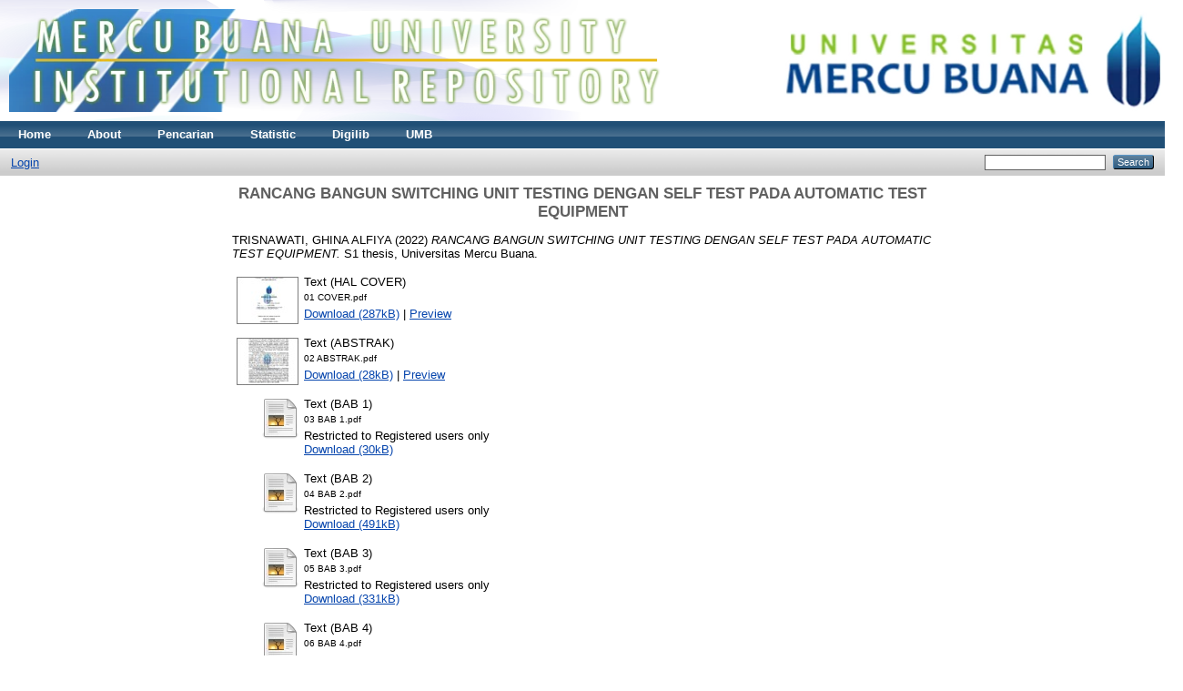

--- FILE ---
content_type: text/html; charset=utf-8
request_url: https://repository.mercubuana.ac.id/69084/
body_size: 7177
content:
<!DOCTYPE html PUBLIC "-//W3C//DTD XHTML 1.0 Transitional//EN" "http://www.w3.org/TR/xhtml1/DTD/xhtml1-transitional.dtd">
<html xmlns="http://www.w3.org/1999/xhtml">
  <head>
    <meta http-equiv="X-UA-Compatible" content="IE=edge" />
    <title> RANCANG BANGUN SWITCHING UNIT TESTING DENGAN SELF TEST PADA AUTOMATIC TEST EQUIPMENT  - UMB Repository</title>
    <link rel="icon" href="/favicon.ico" type="image/x-icon" />
    <link rel="shortcut icon" href="/favicon.ico" type="image/x-icon" />
    <meta name="eprints.eprintid" content="69084" />
<meta name="eprints.rev_number" content="21" />
<meta name="eprints.eprint_status" content="archive" />
<meta name="eprints.userid" content="15979" />
<meta name="eprints.dir" content="disk1/00/06/90/84" />
<meta name="eprints.datestamp" content="2022-09-14 15:48:49" />
<meta name="eprints.lastmod" content="2022-09-19 03:46:17" />
<meta name="eprints.status_changed" content="2022-09-14 15:48:49" />
<meta name="eprints.type" content="thesis" />
<meta name="eprints.metadata_visibility" content="show" />
<meta name="eprints.creators_name" content="TRISNAWATI, GHINA ALFIYA" />
<meta name="eprints.creators_nimnip" content="41420120018" />
<meta name="eprints.creators_id" content="emailnyaghina@gmail.com" />
<meta name="eprints.contributors_type" content="http://www.loc.gov/loc.terms/relators/THS" />
<meta name="eprints.contributors_name" content="Kadarina, Trie Maya" />
<meta name="eprints.contributors_nidn" content="0303097903" />
<meta name="eprints.contributors_id" content="trie.maya@mercubuana.ac.id" />
<meta name="eprints.title" content="RANCANG BANGUN SWITCHING UNIT TESTING DENGAN SELF TEST PADA AUTOMATIC TEST EQUIPMENT" />
<meta name="eprints.ispublished" content="pub" />
<meta name="eprints.subjects" content="S600." />
<meta name="eprints.subjects" content="S604" />
<meta name="eprints.subjects" content="S604.2" />
<meta name="eprints.subjects" content="S604.24" />
<meta name="eprints.divisions" content="414" />
<meta name="eprints.full_text_status" content="restricted" />
<meta name="eprints.keywords" content="switching unit, self test, Arduino Nano" />
<meta name="eprints.abstract" content="The role of the aircraft maintenance industry is to provide aircraft maintenance services which are expected to maintain the survival of the aircraft itself, PT. Garuda Maintenance Facility (GMF) is a company that focuses on servicing aircraft maintenance and repair or maintenance, repair &amp; overhaul (MRO). In the work area of workshop 2 PT GMF Aero Asia Tbk there is a tool for testing a component called the Switching Unit. Switching Unit is used in testing all components that require ATE (Automatic Test Equipment). ATE is computer controlled equipment that tests electronic devices for functionality and performance. To obtain an authorized release certificate efficiently and without compromising on quality, it is necessary to switch unit testing with self-test on automatic test equipment in testing the equipment, namely No-Go items and calibration, which means that each aircraft is prohibited from operating if the Test Bench has problems or is in an unfinished condition. get an airworthiness release certificate.
In this study, input data from the controller, namely Arduino Nano, which programs the data and will be forwarded to the I/O Expander (MCP 230117). The circuit controller will convert the supply to 5V which is forwarded to memory (AT24CP) and provide a 24V supply to the driver (ULN2803) and relay (HRS2H- S-DC24V). After that, the circuit controller (arduino nano) will give commands to the driver (ULN2803) and forward it to the relay (HRS2H-S-DC24V) via the I/O expander (MCP 230117) according to the required command. And memory (AT24CP) which functions as a counter which will calculate and store how many and how many cycles are used by each relay in each modul by doing a counter on the controller modul.
The results of the first test are that all pins on the circuit are connected properly using a digital multimeter. The results of the second test are testing the response time delay on the on and off time the average is 66,47094 ms, so when testing using a switching unit it is expected to wait 66,47094 ms to do each step for good readability. The result of the third test is the current test of the SSM modul on the Switching Unit, the average current per relay is 13,65625 mA, these results are still included in the minimum power consumption on the HRS2H-S-DC24V relay data sheet, which is 15 mA. The results of the fourth test, namely the temperature test on the PCB components, the average temperature is 44 Celsius, it is expected that the switching unit has an exhaust fan with good circulation
Keyword: switching unit, self test, arduino nano


Peranan industri maintenance pesawat adalah menyediakan jasa perawatan pesawat terbang yang diharapkan dapat merawat kelangsungan umur hidup pesawat terbang itu sendiri, PT. Garuda Maintenance Facility (GMF) adalah perusahaan yang fokus dalam melayani perawatan dan perbaikan pesawat terbang atau maintenance, repair &amp; overhaul (MRO). Pada area kerja workshop 2 PT GMF Aero Asia Tbk terdapat alat untuk pengetesan suatu komponen yang disebut dengan Switching Unit. Switching Unit digunakan dalam pengetesan semua komponen yang membutuhkan ATE ( Automatic Test Equipment ). ATE peralatan yang dikendalikan komputer yang menguji perangkat elektronik untuk fungsionalitas dan kinerja. untuk mendapatkan authorized release certificate dengan efesien dan tanpaharus mengabaikan kualitas, maka dibutuhkan Automatic Switching Unit Testing berbasis Arduino Nano melakukan pengetesan alat yaitu No-Go item dan kalibrasi yang berarti setiap pesawat dilarang beroperasi apabila Test Bench bermasalah atau dalam kondisi belum mendapatkan sertifikat airworthinessrelease certificate.
Pada penelitian ini, masukan data dari controller yaitu arduino nano yang memprogram data dan akan diteruskan pada I/O Expander (MCP 230117). Circuit controller akan mengubah supply menjadi 5V yang diteruskan ke memori (AT24CP) serta memberikan supply sebesar 24V ke driver (ULN2803) dan relay(HRS2H-S-DC24V). Setelah itu circuit controller (arduino nano) akan memberi perintah pada driver (ULN2803) dan diteruskan ke relay (HRS2H-S- DC24V) melalui I/O expander (MCP 230117) sesuai perintah yang dibutuhkan. Dan memori (AT24CP) yang berfungsi sebagai counter yang mana akan menghitung sekaligus menyimpan berapa banyak sekaligus menyimpan berapa banyak cycle yang dipakai oleh setiap relay pada setiap modulnya dengan melakukan counter pada controller modul.
Hasil pengujian pertama yaitu kontinuitas semua pin pada circuit terhubung dengan baik dengan menggunakan digital multimeter. Hasil pengujian kedua yaitu pengujian respon waktu (delay) pada waktu on dan waktu off rata-rata adalah 66.47094ms, sehingga saat dilakukan pengujian dengan menggunakan Automatic Switching Unit diharapkan menunggu 66.47094 ms untuk melakukan tiap step agar terbaca denganbaik. Hasil pengujian ketiga yaitu pengujian arus modul SSM pada Automatic Switching Unit arus per relay rata-rata adalah 13.65625 mA, hasil tersebut masih masuk dalam minimal konsumsi daya pada data sheet relayHRS2H-S-DC24V yaitu 15 mA. Hasil pengujian keempat yaitu pengujian suhu pada komponen PCB rata-rata suhunya adalah 44 Celcius, maka diharapkan pada switching unit terdapat exhaust fan dengan sirkulasi yang baik.
Kata kunci: switching unit, self test, Arduino Nano" />
<meta name="eprints.date" content="2022-09-14" />
<meta name="eprints.date_type" content="published" />
<meta name="eprints.pages" content="59" />
<meta name="eprints.institution" content="Universitas Mercu Buana" />
<meta name="eprints.department" content="UPT Perpustakaan" />
<meta name="eprints.thesis_type" content="s1" />
<meta name="eprints.thesis_name" content="tugas_akhir" />
<meta name="eprints.kampus" content="meruya" />
<meta name="eprints.call_number_cd" content="FT/ELK. 22 018" />
<meta name="eprints.kota" content="Jakarta" />
<meta name="eprints.kolasi" content="x, 59 hlm" />
<meta name="eprints.citation" content="  TRISNAWATI, GHINA ALFIYA  (2022) RANCANG BANGUN SWITCHING UNIT TESTING DENGAN SELF TEST PADA AUTOMATIC TEST EQUIPMENT.  S1 thesis, Universitas Mercu Buana.   " />
<meta name="eprints.document_url" content="http://repository.mercubuana.ac.id/69084/1/01%20COVER.pdf" />
<meta name="eprints.document_url" content="http://repository.mercubuana.ac.id/69084/2/02%20ABSTRAK.pdf" />
<meta name="eprints.document_url" content="http://repository.mercubuana.ac.id/69084/3/03%20BAB%201.pdf" />
<meta name="eprints.document_url" content="http://repository.mercubuana.ac.id/69084/5/04%20BAB%202.pdf" />
<meta name="eprints.document_url" content="http://repository.mercubuana.ac.id/69084/4/05%20BAB%203.pdf" />
<meta name="eprints.document_url" content="http://repository.mercubuana.ac.id/69084/6/06%20BAB%204.pdf" />
<meta name="eprints.document_url" content="http://repository.mercubuana.ac.id/69084/7/07%20BAB%205.pdf" />
<meta name="eprints.document_url" content="http://repository.mercubuana.ac.id/69084/8/08%20DAFTAR%20PUSTAKA.pdf" />
<meta name="eprints.document_url" content="http://repository.mercubuana.ac.id/69084/9/09%20LAMPIRAN.pdf" />
<link rel="schema.DC" href="https://purl.org/DC/elements/1.0/" />
<meta name="DC.relation" content="http://repository.mercubuana.ac.id/69084/" />
<meta name="DC.title" content="RANCANG BANGUN SWITCHING UNIT TESTING DENGAN SELF TEST PADA AUTOMATIC TEST EQUIPMENT" />
<meta name="DC.creator" content="TRISNAWATI, GHINA ALFIYA" />
<meta name="DC.subject" content="600. Technology/Teknologi" />
<meta name="DC.subject" content="604 Technical Drawing/Menggambar Teknik, Hazardous Materials Technology/Teknologi Bahan Berbahaya, groups of people/Kelompok Masyarakat" />
<meta name="DC.subject" content="604.2 Technical Drawing/Menggambar Teknik" />
<meta name="DC.subject" content="604.24 Specific Drafting Procedures and Conventions/Prosedur dan Konvensi Perancangan Spesifik" />
<meta name="DC.description" content="The role of the aircraft maintenance industry is to provide aircraft maintenance services which are expected to maintain the survival of the aircraft itself, PT. Garuda Maintenance Facility (GMF) is a company that focuses on servicing aircraft maintenance and repair or maintenance, repair &amp; overhaul (MRO). In the work area of workshop 2 PT GMF Aero Asia Tbk there is a tool for testing a component called the Switching Unit. Switching Unit is used in testing all components that require ATE (Automatic Test Equipment). ATE is computer controlled equipment that tests electronic devices for functionality and performance. To obtain an authorized release certificate efficiently and without compromising on quality, it is necessary to switch unit testing with self-test on automatic test equipment in testing the equipment, namely No-Go items and calibration, which means that each aircraft is prohibited from operating if the Test Bench has problems or is in an unfinished condition. get an airworthiness release certificate.
In this study, input data from the controller, namely Arduino Nano, which programs the data and will be forwarded to the I/O Expander (MCP 230117). The circuit controller will convert the supply to 5V which is forwarded to memory (AT24CP) and provide a 24V supply to the driver (ULN2803) and relay (HRS2H- S-DC24V). After that, the circuit controller (arduino nano) will give commands to the driver (ULN2803) and forward it to the relay (HRS2H-S-DC24V) via the I/O expander (MCP 230117) according to the required command. And memory (AT24CP) which functions as a counter which will calculate and store how many and how many cycles are used by each relay in each modul by doing a counter on the controller modul.
The results of the first test are that all pins on the circuit are connected properly using a digital multimeter. The results of the second test are testing the response time delay on the on and off time the average is 66,47094 ms, so when testing using a switching unit it is expected to wait 66,47094 ms to do each step for good readability. The result of the third test is the current test of the SSM modul on the Switching Unit, the average current per relay is 13,65625 mA, these results are still included in the minimum power consumption on the HRS2H-S-DC24V relay data sheet, which is 15 mA. The results of the fourth test, namely the temperature test on the PCB components, the average temperature is 44 Celsius, it is expected that the switching unit has an exhaust fan with good circulation
Keyword: switching unit, self test, arduino nano


Peranan industri maintenance pesawat adalah menyediakan jasa perawatan pesawat terbang yang diharapkan dapat merawat kelangsungan umur hidup pesawat terbang itu sendiri, PT. Garuda Maintenance Facility (GMF) adalah perusahaan yang fokus dalam melayani perawatan dan perbaikan pesawat terbang atau maintenance, repair &amp; overhaul (MRO). Pada area kerja workshop 2 PT GMF Aero Asia Tbk terdapat alat untuk pengetesan suatu komponen yang disebut dengan Switching Unit. Switching Unit digunakan dalam pengetesan semua komponen yang membutuhkan ATE ( Automatic Test Equipment ). ATE peralatan yang dikendalikan komputer yang menguji perangkat elektronik untuk fungsionalitas dan kinerja. untuk mendapatkan authorized release certificate dengan efesien dan tanpaharus mengabaikan kualitas, maka dibutuhkan Automatic Switching Unit Testing berbasis Arduino Nano melakukan pengetesan alat yaitu No-Go item dan kalibrasi yang berarti setiap pesawat dilarang beroperasi apabila Test Bench bermasalah atau dalam kondisi belum mendapatkan sertifikat airworthinessrelease certificate.
Pada penelitian ini, masukan data dari controller yaitu arduino nano yang memprogram data dan akan diteruskan pada I/O Expander (MCP 230117). Circuit controller akan mengubah supply menjadi 5V yang diteruskan ke memori (AT24CP) serta memberikan supply sebesar 24V ke driver (ULN2803) dan relay(HRS2H-S-DC24V). Setelah itu circuit controller (arduino nano) akan memberi perintah pada driver (ULN2803) dan diteruskan ke relay (HRS2H-S- DC24V) melalui I/O expander (MCP 230117) sesuai perintah yang dibutuhkan. Dan memori (AT24CP) yang berfungsi sebagai counter yang mana akan menghitung sekaligus menyimpan berapa banyak sekaligus menyimpan berapa banyak cycle yang dipakai oleh setiap relay pada setiap modulnya dengan melakukan counter pada controller modul.
Hasil pengujian pertama yaitu kontinuitas semua pin pada circuit terhubung dengan baik dengan menggunakan digital multimeter. Hasil pengujian kedua yaitu pengujian respon waktu (delay) pada waktu on dan waktu off rata-rata adalah 66.47094ms, sehingga saat dilakukan pengujian dengan menggunakan Automatic Switching Unit diharapkan menunggu 66.47094 ms untuk melakukan tiap step agar terbaca denganbaik. Hasil pengujian ketiga yaitu pengujian arus modul SSM pada Automatic Switching Unit arus per relay rata-rata adalah 13.65625 mA, hasil tersebut masih masuk dalam minimal konsumsi daya pada data sheet relayHRS2H-S-DC24V yaitu 15 mA. Hasil pengujian keempat yaitu pengujian suhu pada komponen PCB rata-rata suhunya adalah 44 Celcius, maka diharapkan pada switching unit terdapat exhaust fan dengan sirkulasi yang baik.
Kata kunci: switching unit, self test, Arduino Nano" />
<meta name="DC.date" content="2022-09-14" />
<meta name="DC.type" content="Thesis" />
<meta name="DC.type" content="NonPeerReviewed" />
<meta name="DC.format" content="text" />
<meta name="DC.language" content="id" />
<meta name="DC.identifier" content="http://repository.mercubuana.ac.id/69084/1/01%20COVER.pdf" />
<meta name="DC.format" content="text" />
<meta name="DC.language" content="id" />
<meta name="DC.identifier" content="http://repository.mercubuana.ac.id/69084/2/02%20ABSTRAK.pdf" />
<meta name="DC.format" content="text" />
<meta name="DC.language" content="id" />
<meta name="DC.identifier" content="http://repository.mercubuana.ac.id/69084/3/03%20BAB%201.pdf" />
<meta name="DC.format" content="text" />
<meta name="DC.language" content="id" />
<meta name="DC.identifier" content="http://repository.mercubuana.ac.id/69084/5/04%20BAB%202.pdf" />
<meta name="DC.format" content="text" />
<meta name="DC.language" content="id" />
<meta name="DC.identifier" content="http://repository.mercubuana.ac.id/69084/4/05%20BAB%203.pdf" />
<meta name="DC.format" content="text" />
<meta name="DC.language" content="id" />
<meta name="DC.identifier" content="http://repository.mercubuana.ac.id/69084/6/06%20BAB%204.pdf" />
<meta name="DC.format" content="text" />
<meta name="DC.language" content="id" />
<meta name="DC.identifier" content="http://repository.mercubuana.ac.id/69084/7/07%20BAB%205.pdf" />
<meta name="DC.format" content="text" />
<meta name="DC.language" content="id" />
<meta name="DC.identifier" content="http://repository.mercubuana.ac.id/69084/8/08%20DAFTAR%20PUSTAKA.pdf" />
<meta name="DC.format" content="text" />
<meta name="DC.language" content="id" />
<meta name="DC.identifier" content="http://repository.mercubuana.ac.id/69084/9/09%20LAMPIRAN.pdf" />
<meta name="DC.identifier" content="  TRISNAWATI, GHINA ALFIYA  (2022) RANCANG BANGUN SWITCHING UNIT TESTING DENGAN SELF TEST PADA AUTOMATIC TEST EQUIPMENT.  S1 thesis, Universitas Mercu Buana.   " />
<link rel="alternate" href="https://repository.mercubuana.ac.id/cgi/export/eprint/69084/RDFXML/umbprints-eprint-69084.rdf" type="application/rdf+xml" title="RDF+XML" />
<link rel="alternate" href="https://repository.mercubuana.ac.id/cgi/export/eprint/69084/BibTeX/umbprints-eprint-69084.bib" type="text/plain" title="BibTeX" />
<link rel="alternate" href="https://repository.mercubuana.ac.id/cgi/export/eprint/69084/RDFNT/umbprints-eprint-69084.nt" type="text/plain" title="RDF+N-Triples" />
<link rel="alternate" href="https://repository.mercubuana.ac.id/cgi/export/eprint/69084/JSON/umbprints-eprint-69084.js" type="application/json; charset=utf-8" title="JSON" />
<link rel="alternate" href="https://repository.mercubuana.ac.id/cgi/export/eprint/69084/DC/umbprints-eprint-69084.txt" type="text/plain; charset=utf-8" title="Dublin Core" />
<link rel="alternate" href="https://repository.mercubuana.ac.id/cgi/export/eprint/69084/Atom/umbprints-eprint-69084.xml" type="application/atom+xml;charset=utf-8" title="Atom" />
<link rel="alternate" href="https://repository.mercubuana.ac.id/cgi/export/eprint/69084/Simple/umbprints-eprint-69084.txt" type="text/plain; charset=utf-8" title="Simple Metadata" />
<link rel="alternate" href="https://repository.mercubuana.ac.id/cgi/export/eprint/69084/Refer/umbprints-eprint-69084.refer" type="text/plain" title="Refer" />
<link rel="alternate" href="https://repository.mercubuana.ac.id/cgi/export/eprint/69084/METS/umbprints-eprint-69084.xml" type="text/xml; charset=utf-8" title="METS" />
<link rel="alternate" href="https://repository.mercubuana.ac.id/cgi/export/eprint/69084/HTML/umbprints-eprint-69084.html" type="text/html; charset=utf-8" title="HTML Citation" />
<link rel="alternate" href="https://repository.mercubuana.ac.id/cgi/export/eprint/69084/Text/umbprints-eprint-69084.txt" type="text/plain; charset=utf-8" title="ASCII Citation" />
<link rel="alternate" href="https://repository.mercubuana.ac.id/cgi/export/eprint/69084/ContextObject/umbprints-eprint-69084.xml" type="text/xml; charset=utf-8" title="OpenURL ContextObject" />
<link rel="alternate" href="https://repository.mercubuana.ac.id/cgi/export/eprint/69084/EndNote/umbprints-eprint-69084.enw" type="text/plain; charset=utf-8" title="EndNote" />
<link rel="alternate" href="https://repository.mercubuana.ac.id/cgi/export/eprint/69084/MODS/umbprints-eprint-69084.xml" type="text/xml; charset=utf-8" title="MODS" />
<link rel="alternate" href="https://repository.mercubuana.ac.id/cgi/export/eprint/69084/COinS/umbprints-eprint-69084.txt" type="text/plain; charset=utf-8" title="OpenURL ContextObject in Span" />
<link rel="alternate" href="https://repository.mercubuana.ac.id/cgi/export/eprint/69084/DIDL/umbprints-eprint-69084.xml" type="text/xml; charset=utf-8" title="MPEG-21 DIDL" />
<link rel="alternate" href="https://repository.mercubuana.ac.id/cgi/export/eprint/69084/XML/umbprints-eprint-69084.xml" type="application/vnd.eprints.data+xml; charset=utf-8" title="EP3 XML" />
<link rel="alternate" href="https://repository.mercubuana.ac.id/cgi/export/eprint/69084/RIS/umbprints-eprint-69084.ris" type="text/plain" title="Reference Manager" />
<link rel="alternate" href="https://repository.mercubuana.ac.id/cgi/export/eprint/69084/RDFN3/umbprints-eprint-69084.n3" type="text/n3" title="RDF+N3" />
<link rel="Top" href="https://repository.mercubuana.ac.id/" />
    <link rel="Sword" href="https://repository.mercubuana.ac.id/sword-app/servicedocument" />
    <link rel="SwordDeposit" href="https://repository.mercubuana.ac.id/id/contents" />
    <link rel="Search" type="text/html" href="https://repository.mercubuana.ac.id/cgi/search" />
    <link rel="Search" type="application/opensearchdescription+xml" href="https://repository.mercubuana.ac.id/cgi/opensearchdescription" />
    <script type="1643bda9283639c952920fde-text/javascript" src="https://www.google.com/jsapi"><!--padder--></script><script type="1643bda9283639c952920fde-text/javascript">
// <![CDATA[
google.load("visualization", "1", {packages:["corechart", "geochart"]});
// ]]></script><script type="1643bda9283639c952920fde-text/javascript">
// <![CDATA[
var eprints_http_root = "https:\/\/repository.mercubuana.ac.id";
var eprints_http_cgiroot = "https:\/\/repository.mercubuana.ac.id\/cgi";
var eprints_oai_archive_id = "repository.mercubuana.ac.id";
var eprints_logged_in = false;
// ]]></script>
    <style type="text/css">.ep_logged_in { display: none }</style>
    <link rel="stylesheet" type="text/css" href="/style/auto-3.3.15.css" />
    <script type="1643bda9283639c952920fde-text/javascript" src="/javascript/auto-3.3.15.js"><!--padder--></script>
    <!--[if lte IE 6]>
        <link rel="stylesheet" type="text/css" href="/style/ie6.css" />
   <![endif]-->
    <meta name="Generator" content="EPrints 3.3.15" />
    <meta http-equiv="Content-Type" content="text/html; charset=UTF-8" />
    <meta http-equiv="Content-Language" content="en" />
    
  </head>
<body>
    
    <div class="ep_tm_header ep_noprint">
      <div class="ep_tm_site_logo">
        <a href="https://repository.mercubuana.ac.id/" title="UMB Repository">
          <img alt="UMB Repository" src="/images/sitelogo.png" />
        </a>
      </div>
      <ul class="ep_tm_menu">
        <li>
          <a href="https://repository.mercubuana.ac.id">
            Home
          </a>
        </li>
        <li>
          <a href="https://repository.mercubuana.ac.id/information.html">
            About
          </a>
        </li>
        <li>
          <a href="https://repository.mercubuana.ac.id/view/" menu="ep_tm_menu_browse">
            Pencarian
          </a>
          <ul id="ep_tm_menu_browse" style="display:none;">
            <li>
              <a href="https://repository.mercubuana.ac.id/view/year/">
                Berdasarkan Tahun
              </a>
            </li>
            <li>
              <a href="https://repository.mercubuana.ac.id/view/subjects/">
                Berdasarkan Subjek
              </a>
            </li>
            <li>
              <a href="https://repository.mercubuana.ac.id/view/divisions/">
                Berdasarkan Jurusan
              </a>
            </li>
            <li>
              <a href="https://repository.mercubuana.ac.id/view/creators/">
                Berdasarkan Penulis
              </a>
            </li>
          </ul>
        </li>
       <li>
          <a href="https://repository.mercubuana.ac.id/cgi/stats/report">
            Statistic
          </a>
       </li>
       <li>
         <a href="http://digilib.mercubuana.ac.id" target="_blank">
            Digilib
         </a>
       </li>
        <li>
         <a href="http://mercubuana.ac.id" target="_blank">
            UMB
         </a>
       </li>
      </ul>
      <table class="ep_tm_searchbar">
        <tr>
          <td align="left">
            <ul class="ep_tm_key_tools" id="ep_tm_menu_tools"><li><a href="https://repository.mercubuana.ac.id/cgi/users/home">Login</a></li></ul>
          </td>
          <td align="right" style="white-space: nowrap">
            
            <form method="get" accept-charset="utf-8" action="https://repository.mercubuana.ac.id/cgi/search" style="display:inline">
              <input class="ep_tm_searchbarbox" size="20" type="text" name="q" />
              <input class="ep_tm_searchbarbutton" value="Search" type="submit" name="_action_search" />
              <input type="hidden" name="_action_search" value="Search" />
              <input type="hidden" name="_order" value="bytitle" />
              <input type="hidden" name="basic_srchtype" value="ALL" />
              <input type="hidden" name="_satisfyall" value="ALL" />
            </form>
          </td>
        </tr>
      </table>
    </div>
    <div>
      <div class="ep_tm_page_content">
        <h1 class="ep_tm_pagetitle">
          

RANCANG BANGUN SWITCHING UNIT TESTING DENGAN SELF TEST PADA AUTOMATIC TEST EQUIPMENT


        </h1>
        <div class="ep_summary_content"><div class="ep_summary_content_left"></div><div class="ep_summary_content_right"></div><div class="ep_summary_content_top"></div><div class="ep_summary_content_main">

  <p style="margin-bottom: 1em">
    


    <span class="person_name">TRISNAWATI, GHINA ALFIYA</span>
  

(2022)

<em>RANCANG BANGUN SWITCHING UNIT TESTING DENGAN SELF TEST PADA AUTOMATIC TEST EQUIPMENT.</em>


    S1 thesis, Universitas Mercu Buana.
  




  </p>

  

  

    
  
    
      
      <table>
        
          <tr>
            <td valign="top" align="right"><a onmouseover="if (!window.__cfRLUnblockHandlers) return false; EPJS_ShowPreview( event, 'doc_preview_3757479' );" href="https://repository.mercubuana.ac.id/69084/1/01%20COVER.pdf" onmouseout="if (!window.__cfRLUnblockHandlers) return false; EPJS_HidePreview( event, 'doc_preview_3757479' );" class="ep_document_link" data-cf-modified-1643bda9283639c952920fde-=""><img class="ep_doc_icon" alt="[img]" src="https://repository.mercubuana.ac.id/69084/1.hassmallThumbnailVersion/01%20COVER.pdf" border="0" /></a><div id="doc_preview_3757479" class="ep_preview"><table><tr><td><img class="ep_preview_image" alt="" src="https://repository.mercubuana.ac.id/69084/1.haspreviewThumbnailVersion/01%20COVER.pdf" border="0" /><div class="ep_preview_title">Preview</div></td></tr></table></div></td>
            <td valign="top">
              

<!-- document citation -->


<span class="ep_document_citation">
<span class="document_format">Text (HAL COVER)</span>
<br /><span class="document_filename">01 COVER.pdf</span>



</span>

<br />
              <a href="https://repository.mercubuana.ac.id/69084/1/01%20COVER.pdf" class="ep_document_link">Download (287kB)</a>
              
			  
			  | <a href="https://repository.mercubuana.ac.id/69084/1.haslightboxThumbnailVersion/01%20COVER.pdf" rel="lightbox[docs] nofollow" title="Preview">Preview</a>
			  
			  
              
  
              <ul>
              
              </ul>
            </td>
          </tr>
        
          <tr>
            <td valign="top" align="right"><a onmouseover="if (!window.__cfRLUnblockHandlers) return false; EPJS_ShowPreview( event, 'doc_preview_3757480' );" href="https://repository.mercubuana.ac.id/69084/2/02%20ABSTRAK.pdf" onmouseout="if (!window.__cfRLUnblockHandlers) return false; EPJS_HidePreview( event, 'doc_preview_3757480' );" class="ep_document_link" data-cf-modified-1643bda9283639c952920fde-=""><img class="ep_doc_icon" alt="[img]" src="https://repository.mercubuana.ac.id/69084/2.hassmallThumbnailVersion/02%20ABSTRAK.pdf" border="0" /></a><div id="doc_preview_3757480" class="ep_preview"><table><tr><td><img class="ep_preview_image" alt="" src="https://repository.mercubuana.ac.id/69084/2.haspreviewThumbnailVersion/02%20ABSTRAK.pdf" border="0" /><div class="ep_preview_title">Preview</div></td></tr></table></div></td>
            <td valign="top">
              

<!-- document citation -->


<span class="ep_document_citation">
<span class="document_format">Text (ABSTRAK)</span>
<br /><span class="document_filename">02 ABSTRAK.pdf</span>



</span>

<br />
              <a href="https://repository.mercubuana.ac.id/69084/2/02%20ABSTRAK.pdf" class="ep_document_link">Download (28kB)</a>
              
			  
			  | <a href="https://repository.mercubuana.ac.id/69084/2.haslightboxThumbnailVersion/02%20ABSTRAK.pdf" rel="lightbox[docs] nofollow" title="Preview">Preview</a>
			  
			  
              
  
              <ul>
              
              </ul>
            </td>
          </tr>
        
          <tr>
            <td valign="top" align="right"><a href="https://repository.mercubuana.ac.id/69084/3/03%20BAB%201.pdf" class="ep_document_link"><img class="ep_doc_icon" alt="[img]" src="https://repository.mercubuana.ac.id/style/images/fileicons/text.png" border="0" /></a></td>
            <td valign="top">
              

<!-- document citation -->


<span class="ep_document_citation">
<span class="document_format">Text (BAB 1)</span>
<br /><span class="document_filename">03 BAB 1.pdf</span>


  <br />Restricted to Registered users only


</span>

<br />
              <a href="https://repository.mercubuana.ac.id/69084/3/03%20BAB%201.pdf" class="ep_document_link">Download (30kB)</a>
              
              
  
              <ul>
              
              </ul>
            </td>
          </tr>
        
          <tr>
            <td valign="top" align="right"><a href="https://repository.mercubuana.ac.id/69084/5/04%20BAB%202.pdf" class="ep_document_link"><img class="ep_doc_icon" alt="[img]" src="https://repository.mercubuana.ac.id/style/images/fileicons/text.png" border="0" /></a></td>
            <td valign="top">
              

<!-- document citation -->


<span class="ep_document_citation">
<span class="document_format">Text (BAB 2)</span>
<br /><span class="document_filename">04 BAB 2.pdf</span>


  <br />Restricted to Registered users only


</span>

<br />
              <a href="https://repository.mercubuana.ac.id/69084/5/04%20BAB%202.pdf" class="ep_document_link">Download (491kB)</a>
              
              
  
              <ul>
              
              </ul>
            </td>
          </tr>
        
          <tr>
            <td valign="top" align="right"><a href="https://repository.mercubuana.ac.id/69084/4/05%20BAB%203.pdf" class="ep_document_link"><img class="ep_doc_icon" alt="[img]" src="https://repository.mercubuana.ac.id/style/images/fileicons/text.png" border="0" /></a></td>
            <td valign="top">
              

<!-- document citation -->


<span class="ep_document_citation">
<span class="document_format">Text (BAB 3)</span>
<br /><span class="document_filename">05 BAB 3.pdf</span>


  <br />Restricted to Registered users only


</span>

<br />
              <a href="https://repository.mercubuana.ac.id/69084/4/05%20BAB%203.pdf" class="ep_document_link">Download (331kB)</a>
              
              
  
              <ul>
              
              </ul>
            </td>
          </tr>
        
          <tr>
            <td valign="top" align="right"><a href="https://repository.mercubuana.ac.id/69084/6/06%20BAB%204.pdf" class="ep_document_link"><img class="ep_doc_icon" alt="[img]" src="https://repository.mercubuana.ac.id/style/images/fileicons/text.png" border="0" /></a></td>
            <td valign="top">
              

<!-- document citation -->


<span class="ep_document_citation">
<span class="document_format">Text (BAB 4)</span>
<br /><span class="document_filename">06 BAB 4.pdf</span>


  <br />Restricted to Registered users only


</span>

<br />
              <a href="https://repository.mercubuana.ac.id/69084/6/06%20BAB%204.pdf" class="ep_document_link">Download (778kB)</a>
              
              
  
              <ul>
              
              </ul>
            </td>
          </tr>
        
          <tr>
            <td valign="top" align="right"><a href="https://repository.mercubuana.ac.id/69084/7/07%20BAB%205.pdf" class="ep_document_link"><img class="ep_doc_icon" alt="[img]" src="https://repository.mercubuana.ac.id/style/images/fileicons/text.png" border="0" /></a></td>
            <td valign="top">
              

<!-- document citation -->


<span class="ep_document_citation">
<span class="document_format">Text (BAB 5)</span>
<br /><span class="document_filename">07 BAB 5.pdf</span>


  <br />Restricted to Registered users only


</span>

<br />
              <a href="https://repository.mercubuana.ac.id/69084/7/07%20BAB%205.pdf" class="ep_document_link">Download (71kB)</a>
              
              
  
              <ul>
              
              </ul>
            </td>
          </tr>
        
          <tr>
            <td valign="top" align="right"><a href="https://repository.mercubuana.ac.id/69084/8/08%20DAFTAR%20PUSTAKA.pdf" class="ep_document_link"><img class="ep_doc_icon" alt="[img]" src="https://repository.mercubuana.ac.id/style/images/fileicons/text.png" border="0" /></a></td>
            <td valign="top">
              

<!-- document citation -->


<span class="ep_document_citation">
<span class="document_format">Text (DAFTAR PUSTAKA)</span>
<br /><span class="document_filename">08 DAFTAR PUSTAKA.pdf</span>


  <br />Restricted to Registered users only


</span>

<br />
              <a href="https://repository.mercubuana.ac.id/69084/8/08%20DAFTAR%20PUSTAKA.pdf" class="ep_document_link">Download (107kB)</a>
              
              
  
              <ul>
              
              </ul>
            </td>
          </tr>
        
          <tr>
            <td valign="top" align="right"><a href="https://repository.mercubuana.ac.id/69084/9/09%20LAMPIRAN.pdf" class="ep_document_link"><img class="ep_doc_icon" alt="[img]" src="https://repository.mercubuana.ac.id/style/images/fileicons/text.png" border="0" /></a></td>
            <td valign="top">
              

<!-- document citation -->


<span class="ep_document_citation">
<span class="document_format">Text (LAMPIRAN)</span>
<br /><span class="document_filename">09 LAMPIRAN.pdf</span>


  <br />Restricted to Registered users only


</span>

<br />
              <a href="https://repository.mercubuana.ac.id/69084/9/09%20LAMPIRAN.pdf" class="ep_document_link">Download (38kB)</a>
              
              
  
              <ul>
              
              </ul>
            </td>
          </tr>
        
      </table>
    

  

  

  
    <h2>Abstract</h2>
    <p style="text-align: left; margin: 1em auto 0em auto">The role of the aircraft maintenance industry is to provide aircraft maintenance services which are expected to maintain the survival of the aircraft itself, PT. Garuda Maintenance Facility (GMF) is a company that focuses on servicing aircraft maintenance and repair or maintenance, repair &amp; overhaul (MRO). In the work area of workshop 2 PT GMF Aero Asia Tbk there is a tool for testing a component called the Switching Unit. Switching Unit is used in testing all components that require ATE (Automatic Test Equipment). ATE is computer controlled equipment that tests electronic devices for functionality and performance. To obtain an authorized release certificate efficiently and without compromising on quality, it is necessary to switch unit testing with self-test on automatic test equipment in testing the equipment, namely No-Go items and calibration, which means that each aircraft is prohibited from operating if the Test Bench has problems or is in an unfinished condition. get an airworthiness release certificate.&#13;
In this study, input data from the controller, namely Arduino Nano, which programs the data and will be forwarded to the I/O Expander (MCP 230117). The circuit controller will convert the supply to 5V which is forwarded to memory (AT24CP) and provide a 24V supply to the driver (ULN2803) and relay (HRS2H- S-DC24V). After that, the circuit controller (arduino nano) will give commands to the driver (ULN2803) and forward it to the relay (HRS2H-S-DC24V) via the I/O expander (MCP 230117) according to the required command. And memory (AT24CP) which functions as a counter which will calculate and store how many and how many cycles are used by each relay in each modul by doing a counter on the controller modul.&#13;
The results of the first test are that all pins on the circuit are connected properly using a digital multimeter. The results of the second test are testing the response time delay on the on and off time the average is 66,47094 ms, so when testing using a switching unit it is expected to wait 66,47094 ms to do each step for good readability. The result of the third test is the current test of the SSM modul on the Switching Unit, the average current per relay is 13,65625 mA, these results are still included in the minimum power consumption on the HRS2H-S-DC24V relay data sheet, which is 15 mA. The results of the fourth test, namely the temperature test on the PCB components, the average temperature is 44 Celsius, it is expected that the switching unit has an exhaust fan with good circulation&#13;
Keyword: switching unit, self test, arduino nano&#13;
&#13;
&#13;
Peranan industri maintenance pesawat adalah menyediakan jasa perawatan pesawat terbang yang diharapkan dapat merawat kelangsungan umur hidup pesawat terbang itu sendiri, PT. Garuda Maintenance Facility (GMF) adalah perusahaan yang fokus dalam melayani perawatan dan perbaikan pesawat terbang atau maintenance, repair &amp; overhaul (MRO). Pada area kerja workshop 2 PT GMF Aero Asia Tbk terdapat alat untuk pengetesan suatu komponen yang disebut dengan Switching Unit. Switching Unit digunakan dalam pengetesan semua komponen yang membutuhkan ATE ( Automatic Test Equipment ). ATE peralatan yang dikendalikan komputer yang menguji perangkat elektronik untuk fungsionalitas dan kinerja. untuk mendapatkan authorized release certificate dengan efesien dan tanpaharus mengabaikan kualitas, maka dibutuhkan Automatic Switching Unit Testing berbasis Arduino Nano melakukan pengetesan alat yaitu No-Go item dan kalibrasi yang berarti setiap pesawat dilarang beroperasi apabila Test Bench bermasalah atau dalam kondisi belum mendapatkan sertifikat airworthinessrelease certificate.&#13;
Pada penelitian ini, masukan data dari controller yaitu arduino nano yang memprogram data dan akan diteruskan pada I/O Expander (MCP 230117). Circuit controller akan mengubah supply menjadi 5V yang diteruskan ke memori (AT24CP) serta memberikan supply sebesar 24V ke driver (ULN2803) dan relay(HRS2H-S-DC24V). Setelah itu circuit controller (arduino nano) akan memberi perintah pada driver (ULN2803) dan diteruskan ke relay (HRS2H-S- DC24V) melalui I/O expander (MCP 230117) sesuai perintah yang dibutuhkan. Dan memori (AT24CP) yang berfungsi sebagai counter yang mana akan menghitung sekaligus menyimpan berapa banyak sekaligus menyimpan berapa banyak cycle yang dipakai oleh setiap relay pada setiap modulnya dengan melakukan counter pada controller modul.&#13;
Hasil pengujian pertama yaitu kontinuitas semua pin pada circuit terhubung dengan baik dengan menggunakan digital multimeter. Hasil pengujian kedua yaitu pengujian respon waktu (delay) pada waktu on dan waktu off rata-rata adalah 66.47094ms, sehingga saat dilakukan pengujian dengan menggunakan Automatic Switching Unit diharapkan menunggu 66.47094 ms untuk melakukan tiap step agar terbaca denganbaik. Hasil pengujian ketiga yaitu pengujian arus modul SSM pada Automatic Switching Unit arus per relay rata-rata adalah 13.65625 mA, hasil tersebut masih masuk dalam minimal konsumsi daya pada data sheet relayHRS2H-S-DC24V yaitu 15 mA. Hasil pengujian keempat yaitu pengujian suhu pada komponen PCB rata-rata suhunya adalah 44 Celcius, maka diharapkan pada switching unit terdapat exhaust fan dengan sirkulasi yang baik.&#13;
Kata kunci: switching unit, self test, Arduino Nano</p>
  

  <table style="margin-bottom: 1em; margin-top: 1em;" cellpadding="3">
    <tr>
      <th align="right">Item Type:</th>
      <td>
        Thesis
        
        
        (S1)
      </td>
    </tr>
    
    
      
        <tr>
          <th align="right">Call Number CD:</th>
          <td valign="top">FT/ELK. 22 018</td>
        </tr>
      
    
      
    
      
        <tr>
          <th align="right">NIM/NIDN Creators:</th>
          <td valign="top">41420120018</td>
        </tr>
      
    
      
    
      
    
      
        <tr>
          <th align="right">Uncontrolled Keywords:</th>
          <td valign="top">switching unit, self test, Arduino Nano</td>
        </tr>
      
    
      
        <tr>
          <th align="right">Subjects:</th>
          <td valign="top"><a href="https://repository.mercubuana.ac.id/view/subjects/S600=2E.html">600 Technology/Teknologi &gt; 600. Technology/Teknologi</a><br /><a href="https://repository.mercubuana.ac.id/view/subjects/S604.html">600 Technology/Teknologi &gt; 600. Technology/Teknologi &gt; 604 Technical Drawing/Menggambar Teknik, Hazardous Materials Technology/Teknologi Bahan Berbahaya, groups of people/Kelompok Masyarakat</a><br /><a href="https://repository.mercubuana.ac.id/view/subjects/S604=2E2.html">600 Technology/Teknologi &gt; 600. Technology/Teknologi &gt; 604 Technical Drawing/Menggambar Teknik, Hazardous Materials Technology/Teknologi Bahan Berbahaya, groups of people/Kelompok Masyarakat &gt; 604.2 Technical Drawing/Menggambar Teknik</a><br /><a href="https://repository.mercubuana.ac.id/view/subjects/S604=2E24.html">600 Technology/Teknologi &gt; 600. Technology/Teknologi &gt; 604 Technical Drawing/Menggambar Teknik, Hazardous Materials Technology/Teknologi Bahan Berbahaya, groups of people/Kelompok Masyarakat &gt; 604.2 Technical Drawing/Menggambar Teknik &gt; 604.24 Specific Drafting Procedures and Conventions/Prosedur dan Konvensi Perancangan Spesifik</a></td>
        </tr>
      
    
      
        <tr>
          <th align="right">Divisions:</th>
          <td valign="top"><a href="https://repository.mercubuana.ac.id/view/divisions/414/">Fakultas Teknik &gt; Teknik Elektro</a></td>
        </tr>
      
    
      
    
      
        <tr>
          <th align="right">Depositing User:</th>
          <td valign="top">

<span class="ep_name_citation"><span class="person_name"> LUTHFIAH RAISYA ARDANI</span></span>

</td>
        </tr>
      
    
      
        <tr>
          <th align="right">Date Deposited:</th>
          <td valign="top">14 Sep 2022 15:48</td>
        </tr>
      
    
      
        <tr>
          <th align="right">Last Modified:</th>
          <td valign="top">19 Sep 2022 03:46</td>
        </tr>
      
    
    <tr>
      <th align="right">URI:</th>
      <td valign="top"><a href="https://repository.mercubuana.ac.id/id/eprint/69084">http://repository.mercubuana.ac.id/id/eprint/69084</a></td>
    </tr>
  </table>

  
  

  
    <h3>Actions (login required)</h3>
    <table class="ep_summary_page_actions">
    
      <tr>
        <td><a href="/cgi/users/home?screen=EPrint%3A%3AView&amp;eprintid=69084"><img src="/style/images/action_view.png" title="View Item" alt="View Item" class="ep_form_action_icon" /></a></td>
        <td>View Item</td>
      </tr>
    
    </table>
  

</div><div class="ep_summary_content_bottom"></div><div class="ep_summary_content_after"></div></div>
      </div>
    </div>
    <div class="ep_tm_footer ep_noprint">
      <div class="ep_tm_eprints_logo">
        <a href="http://eprints.org/software/">
          <img alt="EPrints Logo" src="/images/eprintslogo.gif" />
        </a>
      </div>
      <div>UMB Repository is powered by <em><a href="http://eprints.org/software/">EPrints 3</a></em> which is developed by the <a href="http://www.ecs.soton.ac.uk/">School of Electronics and Computer Science</a> at the University of Southampton. <a href="https://repository.mercubuana.ac.id/eprints/">More information and software credits</a>.</div>
    </div>
  <script src="/cdn-cgi/scripts/7d0fa10a/cloudflare-static/rocket-loader.min.js" data-cf-settings="1643bda9283639c952920fde-|49" defer></script><script defer src="https://static.cloudflareinsights.com/beacon.min.js/vcd15cbe7772f49c399c6a5babf22c1241717689176015" integrity="sha512-ZpsOmlRQV6y907TI0dKBHq9Md29nnaEIPlkf84rnaERnq6zvWvPUqr2ft8M1aS28oN72PdrCzSjY4U6VaAw1EQ==" data-cf-beacon='{"version":"2024.11.0","token":"197bf7e1a0664e83a65af96c052692bd","server_timing":{"name":{"cfCacheStatus":true,"cfEdge":true,"cfExtPri":true,"cfL4":true,"cfOrigin":true,"cfSpeedBrain":true},"location_startswith":null}}' crossorigin="anonymous"></script>
<script>(function(){function c(){var b=a.contentDocument||a.contentWindow.document;if(b){var d=b.createElement('script');d.innerHTML="window.__CF$cv$params={r:'9c02f885fb18ef30',t:'MTc2ODc5MDQ2Mg=='};var a=document.createElement('script');a.src='/cdn-cgi/challenge-platform/scripts/jsd/main.js';document.getElementsByTagName('head')[0].appendChild(a);";b.getElementsByTagName('head')[0].appendChild(d)}}if(document.body){var a=document.createElement('iframe');a.height=1;a.width=1;a.style.position='absolute';a.style.top=0;a.style.left=0;a.style.border='none';a.style.visibility='hidden';document.body.appendChild(a);if('loading'!==document.readyState)c();else if(window.addEventListener)document.addEventListener('DOMContentLoaded',c);else{var e=document.onreadystatechange||function(){};document.onreadystatechange=function(b){e(b);'loading'!==document.readyState&&(document.onreadystatechange=e,c())}}}})();</script></body>
</html>

--- FILE ---
content_type: application/javascript; charset=UTF-8
request_url: https://repository.mercubuana.ac.id/cdn-cgi/challenge-platform/h/b/scripts/jsd/d251aa49a8a3/main.js?
body_size: 8452
content:
window._cf_chl_opt={AKGCx8:'b'};~function(n6,sM,sd,sy,sZ,sr,sQ,sA,sN,n1){n6=B,function(D,W,ny,n5,s,n){for(ny={D:547,W:636,s:605,n:596,h:573,I:546,P:426,Y:442,R:517,X:570,T:617},n5=B,s=D();!![];)try{if(n=parseInt(n5(ny.D))/1*(parseInt(n5(ny.W))/2)+parseInt(n5(ny.s))/3*(parseInt(n5(ny.n))/4)+-parseInt(n5(ny.h))/5+parseInt(n5(ny.I))/6*(parseInt(n5(ny.P))/7)+parseInt(n5(ny.Y))/8+parseInt(n5(ny.R))/9+-parseInt(n5(ny.X))/10*(parseInt(n5(ny.T))/11),W===n)break;else s.push(s.shift())}catch(h){s.push(s.shift())}}(g,285140),sM=this||self,sd=sM[n6(431)],sy={},sy[n6(585)]='o',sy[n6(480)]='s',sy[n6(454)]='u',sy[n6(456)]='z',sy[n6(427)]='n',sy[n6(495)]='I',sy[n6(459)]='b',sZ=sy,sM[n6(514)]=function(D,W,s,h,t1,t0,nC,ng,I,Y,R,X,T,V,L){if(t1={D:512,W:532,s:555,n:552,h:504,I:625,P:552,Y:504,R:489,X:594,T:606,V:606,L:444,O:560,G:558,c:638,x:425,j:620,K:479,k:403,J:526},t0={D:433,W:501,s:638,n:566},nC={D:600,W:616,s:395,n:631},ng=n6,I={'vaPJp':function(O,G){return O<G},'oNhWI':function(O,G){return G===O},'AlJGx':function(O,G){return O(G)},'xNLyZ':function(O,G){return O<G},'PcpxL':function(O,G){return G===O},'QJjGE':ng(t1.D),'LOexn':function(O,G){return O+G},'gFtLb':function(O,G,x){return O(G,x)}},I[ng(t1.W)](null,W)||W===void 0)return h;for(Y=I[ng(t1.s)](so,W),D[ng(t1.n)][ng(t1.h)]&&(Y=Y[ng(t1.I)](D[ng(t1.P)][ng(t1.Y)](W))),Y=D[ng(t1.R)][ng(t1.X)]&&D[ng(t1.T)]?D[ng(t1.R)][ng(t1.X)](new D[(ng(t1.V))](Y)):function(O,nD,G){for(nD=ng,O[nD(t0.D)](),G=0;I[nD(t0.W)](G,O[nD(t0.s)]);O[G]===O[G+1]?O[nD(t0.n)](G+1,1):G+=1);return O}(Y),R='nAsAaAb'.split('A'),R=R[ng(t1.L)][ng(t1.O)](R),X=0;I[ng(t1.G)](X,Y[ng(t1.c)]);T=Y[X],V=sE(D,W,T),R(V)?(L=I[ng(t1.x)]('s',V)&&!D[ng(t1.j)](W[T]),I[ng(t1.K)]===s+T?P(I[ng(t1.k)](s,T),V):L||P(s+T,W[T])):I[ng(t1.J)](P,s+T,V),X++);return h;function P(O,G,nB){nB=ng,Object[nB(nC.D)][nB(nC.W)][nB(nC.s)](h,G)||(h[G]=[]),h[G][nB(nC.n)](O)}},sr=n6(445)[n6(448)](';'),sQ=sr[n6(444)][n6(560)](sr),sM[n6(521)]=function(D,W,t4,t3,nW,s,n,h,I,P){for(t4={D:520,W:638,s:638,n:413,h:435,I:631,P:634},t3={D:485,W:485},nW=n6,s={'MqhWy':function(Y,R){return Y(R)}},n=Object[nW(t4.D)](W),h=0;h<n[nW(t4.W)];h++)if(I=n[h],'f'===I&&(I='N'),D[I]){for(P=0;P<W[n[h]][nW(t4.s)];-1===D[I][nW(t4.n)](W[n[h]][P])&&(s[nW(t4.h)](sQ,W[n[h]][P])||D[I][nW(t4.I)]('o.'+W[n[h]][P])),P++);}else D[I]=W[n[h]][nW(t4.P)](function(Y,ns){return ns=nW,ns(t3.D)!==ns(t3.W)?void 0:'o.'+Y})},sA=function(tE,ta,tZ,ty,td,tS,nt,W,s,n,h){return tE={D:529,W:475,s:579,n:462,h:518,I:545,P:458},ta={D:446,W:490,s:471,n:448,h:453,I:589,P:452,Y:531,R:481,X:452,T:511,V:589,L:488,O:631,G:446,c:437,x:453,j:633,K:424,k:446,J:490,i:561,e:446,m:397,F:576,S:631,M:576,d:407,y:446},tZ={D:412,W:638},ty={D:447},td={D:437,W:638,s:576,n:600,h:616,I:395,P:600,Y:616,R:600,X:616,T:447,V:397,L:486,O:496,G:564,c:587,x:439,j:631,K:409,k:473,J:531,i:516,e:631,m:587,F:578,S:439,M:631,d:463,y:461,Z:592,a:452,E:446,o:633,Q:440,l:446,A:493,N:550,U:600,b:412,f:452,H:530,z:592,v:440,C:631,g0:430,g1:418,g2:631,g3:463,g4:424,g5:441,g6:398,g7:430,g8:589,g9:418,gg:631,gB:528,gD:497,gW:412,gs:631,gn:612,gt:631,gh:561},tS={D:478,W:475,s:437},nt=n6,W={'aQEyu':nt(tE.D),'smxQl':nt(tE.W),'YxQHo':function(I,P){return I==P},'XGMxT':function(I){return I()},'qPdoH':function(I,P){return I===P},'oqkrP':function(I,P){return I(P)},'yxcjz':function(I,P){return P*I},'dcJiJ':function(I,P){return P===I},'qhQQV':nt(tE.s),'sojdy':function(I,P){return I<P},'uBXPP':function(I,P){return I-P},'SmXkm':function(I,P){return I>P},'gPOEY':function(I,P){return I|P},'UvxaE':function(I,P){return P&I},'VkyxS':function(I,P){return I-P},'PJzCt':function(I,P){return I<<P},'auCBe':function(I,P){return I>P},'sgEZd':function(I,P){return I<<P},'JqwPz':function(I,P){return I&P},'fTDMA':function(I,P){return I<P},'KMRFb':function(I,P){return I-P},'etONr':nt(tE.n),'yvUxY':function(I,P){return I==P},'dJJav':function(I,P){return I>P},'XmWrv':function(I,P){return I<<P},'HlPHp':function(I,P){return I-P},'AQXxr':function(I,P){return I-P},'pvTSl':function(I,P){return P==I},'gGVvS':function(I,P){return P|I},'TKoyO':function(I,P){return I==P},'poSLV':function(I,P){return I==P},'aCgNj':function(I,P){return I!=P},'NvbvC':nt(tE.h),'DxwNL':function(I,P){return I*P},'LbCoS':function(I,P){return I*P},'aYEhz':function(I,P){return I&P},'lxpcg':function(I,P){return I*P},'iIKjo':function(I,P){return P==I}},s=String[nt(tE.I)],n={'h':function(I,tq,nh){return tq={D:401,W:576},nh=nt,W[nh(tS.D)]!==nh(tS.W)?'i':W[nh(tS.s)](null,I)?'':n.g(I,6,function(Y,nI){return nI=nh,W[nI(tq.D)][nI(tq.W)](Y)})},'g':function(I,P,Y,nP,R,X,T,V,L,O,G,x,j,K,J,Z,i,F,S){if(nP=nt,W[nP(td.D)](null,I))return'';for(X={},T={},V='',L=2,O=3,G=2,x=[],j=0,K=0,J=0;J<I[nP(td.W)];J+=1)if(i=I[nP(td.s)](J),Object[nP(td.n)][nP(td.h)][nP(td.I)](X,i)||(X[i]=O++,T[i]=!0),F=V+i,Object[nP(td.P)][nP(td.Y)][nP(td.I)](X,F))V=F;else{if(Object[nP(td.R)][nP(td.X)][nP(td.I)](T,V)){if(256>V[nP(td.T)](0)){if(W[nP(td.V)](nP(td.L),W[nP(td.O)]))W[nP(td.G)](W);else{for(R=0;W[nP(td.c)](R,G);j<<=1,K==W[nP(td.x)](P,1)?(K=0,x[nP(td.j)](Y(j)),j=0):K++,R++);for(S=V[nP(td.T)](0),R=0;W[nP(td.K)](8,R);j=W[nP(td.k)](j<<1,W[nP(td.J)](S,1)),K==W[nP(td.i)](P,1)?(K=0,x[nP(td.e)](Y(j)),j=0):K++,S>>=1,R++);}}else{for(S=1,R=0;W[nP(td.m)](R,G);j=W[nP(td.F)](j,1)|S,K==W[nP(td.S)](P,1)?(K=0,x[nP(td.M)](Y(j)),j=0):K++,S=0,R++);for(S=V[nP(td.T)](0),R=0;W[nP(td.d)](16,R);j=W[nP(td.k)](W[nP(td.y)](j,1),W[nP(td.Z)](S,1)),K==P-1?(K=0,x[nP(td.e)](W[nP(td.a)](Y,j)),j=0):K++,S>>=1,R++);}L--,L==0&&(L=Math[nP(td.E)](2,G),G++),delete T[V]}else for(S=X[V],R=0;W[nP(td.o)](R,G);j=j<<1|W[nP(td.Z)](S,1),K==W[nP(td.Q)](P,1)?(K=0,x[nP(td.e)](Y(j)),j=0):K++,S>>=1,R++);V=(L--,0==L&&(L=Math[nP(td.l)](2,G),G++),X[F]=O++,String(i))}if(V!==''){if(nP(td.A)!==W[nP(td.N)]){if(Object[nP(td.U)][nP(td.X)][nP(td.I)](T,V)){if(W[nP(td.d)](256,V[nP(td.T)](0))){for(R=0;W[nP(td.c)](R,G);j<<=1,W[nP(td.b)](K,P-1)?(K=0,x[nP(td.M)](W[nP(td.f)](Y,j)),j=0):K++,R++);for(S=V[nP(td.T)](0),R=0;W[nP(td.H)](8,R);j=j<<1|W[nP(td.z)](S,1),K==W[nP(td.v)](P,1)?(K=0,x[nP(td.C)](Y(j)),j=0):K++,S>>=1,R++);}else{for(S=1,R=0;R<G;j=W[nP(td.g0)](j,1)|S,K==W[nP(td.g1)](P,1)?(K=0,x[nP(td.g2)](Y(j)),j=0):K++,S=0,R++);for(S=V[nP(td.T)](0),R=0;W[nP(td.g3)](16,R);j=j<<1|W[nP(td.Z)](S,1),K==W[nP(td.g4)](P,1)?(K=0,x[nP(td.C)](Y(j)),j=0):K++,S>>=1,R++);}L--,W[nP(td.g5)](0,L)&&(L=Math[nP(td.l)](2,G),G++),delete T[V]}else for(S=X[V],R=0;R<G;j=W[nP(td.g6)](W[nP(td.g7)](j,1),S&1),W[nP(td.g8)](K,W[nP(td.g9)](P,1))?(K=0,x[nP(td.gg)](W[nP(td.f)](Y,j)),j=0):K++,S>>=1,R++);L--,L==0&&G++}else{if(Z=Y(),W[nP(td.gB)](Z,null))return;V=(R&&W[nP(td.f)](G,R),L(function(){Z()},W[nP(td.gD)](Z,1e3)))}}for(S=2,R=0;R<G;j=1&S|j<<1,W[nP(td.gW)](K,P-1)?(K=0,x[nP(td.gs)](Y(j)),j=0):K++,S>>=1,R++);for(;;)if(j<<=1,W[nP(td.gn)](K,P-1)){x[nP(td.gt)](Y(j));break}else K++;return x[nP(td.gh)]('')},'j':function(I,nY){return nY=nt,W[nY(tZ.D)](null,I)?'':''==I?null:n.i(I[nY(tZ.W)],32768,function(P,nR){return nR=nY,I[nR(ty.D)](P)})},'i':function(I,P,Y,nX,R,X,T,V,L,O,G,x,j,K,J,i,y,F,S,M){for(nX=nt,R=[],X=4,T=4,V=3,L=[],x=Y(0),j=P,K=1,O=0;3>O;R[O]=O,O+=1);for(J=0,i=Math[nX(ta.D)](2,2),G=1;W[nX(ta.W)](G,i);)for(F=W[nX(ta.s)][nX(ta.n)]('|'),S=0;!![];){switch(F[S++]){case'0':G<<=1;continue;case'1':j>>=1;continue;case'2':M=j&x;continue;case'3':J|=W[nX(ta.h)](0<M?1:0,G);continue;case'4':W[nX(ta.I)](0,j)&&(j=P,x=W[nX(ta.P)](Y,K++));continue}break}switch(J){case 0:for(J=0,i=Math[nX(ta.D)](2,8),G=1;i!=G;M=W[nX(ta.Y)](x,j),j>>=1,j==0&&(j=P,x=Y(K++)),J|=W[nX(ta.R)](0<M?1:0,G),G<<=1);y=W[nX(ta.X)](s,J);break;case 1:for(J=0,i=Math[nX(ta.D)](2,16),G=1;i!=G;M=W[nX(ta.T)](x,j),j>>=1,W[nX(ta.V)](0,j)&&(j=P,x=W[nX(ta.P)](Y,K++)),J|=W[nX(ta.L)](0<M?1:0,G),G<<=1);y=s(J);break;case 2:return''}for(O=R[3]=y,L[nX(ta.O)](y);;){if(K>I)return'';for(J=0,i=Math[nX(ta.G)](2,V),G=1;G!=i;M=x&j,j>>=1,j==0&&(j=P,x=Y(K++)),J|=G*(0<M?1:0),G<<=1);switch(y=J){case 0:for(J=0,i=Math[nX(ta.G)](2,8),G=1;i!=G;M=W[nX(ta.T)](x,j),j>>=1,W[nX(ta.c)](0,j)&&(j=P,x=Y(K++)),J|=W[nX(ta.x)](W[nX(ta.j)](0,M)?1:0,G),G<<=1);R[T++]=s(J),y=W[nX(ta.K)](T,1),X--;break;case 1:for(J=0,i=Math[nX(ta.k)](2,16),G=1;W[nX(ta.J)](G,i);M=j&x,j>>=1,0==j&&(j=P,x=Y(K++)),J|=G*(0<M?1:0),G<<=1);R[T++]=W[nX(ta.X)](s,J),y=T-1,X--;break;case 2:return L[nX(ta.i)]('')}if(0==X&&(X=Math[nX(ta.e)](2,V),V++),R[y])y=R[y];else if(W[nX(ta.m)](y,T))y=O+O[nX(ta.F)](0);else return null;L[nX(ta.S)](y),R[T++]=O+y[nX(ta.M)](0),X--,O=y,W[nX(ta.d)](0,X)&&(X=Math[nX(ta.y)](2,V),V++)}}},h={},h[nt(tE.P)]=n.h,h}(),sN=null,n1=n0(),n3();function n3(hS,hq,hm,nm,D,W,s,n,h){if(hS={D:542,W:468,s:607,n:515,h:449,I:538,P:399,Y:510,R:507,X:507,T:523,V:613,L:429,O:527,G:503,c:466,x:470,j:470},hq={D:399,W:510,s:470},hm={D:623,W:476,s:542,n:608},nm=n6,D={'ocAAd':function(I,P){return I-P},'JGAVm':function(I,P){return P===I},'LfjfK':nm(hS.D),'uGmXL':function(I,P){return I(P)},'viAeG':nm(hS.W),'nOPbV':function(I){return I()},'YOtKc':nm(hS.s),'LLtXq':function(I,P){return P===I},'FaDFd':nm(hS.n)},W=sM[nm(hS.h)],!W)return;if(!D[nm(hS.I)](sv))return;if(s=![],n=function(he,hJ,nF,P){if(he={D:417,W:603,s:572,n:622,h:631,I:447,P:469,Y:509},hJ={D:402},nF=nm,!s){if(D[nF(hm.D)](D[nF(hm.W)],nF(hm.s))){if(s=!![],!sv())return;D[nF(hm.n)](sU,function(I,nS,P,R){if(nS=nF,P={'hCwrc':function(Y,R){return Y<R},'nAFTN':function(Y,R,nq){return nq=B,D[nq(hJ.D)](Y,R)},'QKiBH':function(Y,R){return R|Y},'oAGog':function(Y,R){return Y==R}},nS(he.D)!==nS(he.W))n4(W,I);else{for(R=0;P[nS(he.s)](y,Z);E<<=1,o==P[nS(he.n)](Q,1)?(l=0,A[nS(he.h)](N(U)),b=0):f++,a++);for(R=H[nS(he.I)](0),z=0;8>v;g0=P[nS(he.P)](g1<<1.01,R&1),P[nS(he.Y)](g2,g3-1)?(g4=0,g5[nS(he.h)](g6(g7)),g8=0):g9++,R>>=1,C++);}})}else return P={},P.r={},P.e=W,P}},sd[nm(hS.P)]!==nm(hS.Y))nm(hS.R)===nm(hS.X)?n():W(D[nm(hS.T)]);else if(sM[nm(hS.V)])sd[nm(hS.V)](D[nm(hS.L)],n);else if(D[nm(hS.O)](nm(hS.G),D[nm(hS.c)]))return;else h=sd[nm(hS.x)]||function(){},sd[nm(hS.j)]=function(nM){nM=nm,h(),sd[nM(hq.D)]!==nM(hq.W)&&(sd[nM(hq.s)]=h,n())}}function sU(D,tl,tQ,nT,W,s){tl={D:577,W:562,s:571,n:621},tQ={D:569,W:609},nT=n6,W={'sZVNH':function(n,h){return h===n},'Hejcl':nT(tl.D),'rWZne':function(n,h,I){return n(h,I)},'TnqaO':nT(tl.W)},s=sl(),W[nT(tl.s)](sC,s.r,function(n,nV){nV=nT,W[nV(tQ.D)](typeof D,W[nV(tQ.W)])&&D(n),sf()}),s.e&&n2(W[nT(tl.n)],s.e)}function n4(n,h,hd,nd,I,P,Y,R){if(hd={D:477,W:544,s:467,n:533,h:468,I:522,P:477,Y:468,R:604,X:544,T:491,V:632,L:533,O:619,G:536,c:491,x:513,j:415,K:619},nd=n6,I={},I[nd(hd.D)]=function(X,T){return X===T},I[nd(hd.W)]=nd(hd.s),I[nd(hd.n)]=nd(hd.h),P=I,!n[nd(hd.I)])return;P[nd(hd.P)](h,nd(hd.Y))?(Y={},Y[nd(hd.R)]=P[nd(hd.X)],Y[nd(hd.T)]=n.r,Y[nd(hd.V)]=P[nd(hd.L)],sM[nd(hd.O)][nd(hd.G)](Y,'*')):(R={},R[nd(hd.R)]=P[nd(hd.W)],R[nd(hd.c)]=n.r,R[nd(hd.V)]=nd(hd.x),R[nd(hd.j)]=h,sM[nd(hd.K)][nd(hd.G)](R,'*'))}function sa(W,s,nE,n7,n,h){return nE={D:541,W:404,s:482,n:600,h:588,I:395,P:413,Y:500},n7=n6,n={},n[n7(nE.D)]=function(I,P){return I instanceof P},n[n7(nE.W)]=function(I,P){return I<P},h=n,h[n7(nE.D)](s,W[n7(nE.s)])&&h[n7(nE.W)](0,W[n7(nE.s)][n7(nE.n)][n7(nE.h)][n7(nE.I)](s)[n7(nE.P)](n7(nE.Y)))}function n0(hL,np){return hL={D:498},np=n6,crypto&&crypto[np(hL.D)]?crypto[np(hL.D)]():''}function sv(h9,h7,nc,D,W,s,n,h8,I,P,Y){if(h9={D:635,W:472,s:494,n:601,h:524,I:405,P:406,Y:635,R:638,X:413,T:465,V:631,L:593,O:634},h7={D:593},nc=n6,D={'ckEMY':function(h,I){return h+I},'DAFgE':function(h,I){return h(I)},'VXNiu':function(h){return h()},'oxRIi':function(h,I){return h/I},'dMBvz':function(h,I){return h>I},'kfriX':nc(h9.D)},W=3600,s=D[nc(h9.W)](sz),n=Math[nc(h9.s)](D[nc(h9.n)](Date[nc(h9.h)](),1e3)),D[nc(h9.I)](n-s,W)){if(D[nc(h9.P)]===nc(h9.Y))return![];else if(h8={D:408},I={'ivwGM':function(R,X,nx){return nx=nc,D[nx(h7.D)](R,X)}},P=Y[m],P==='f'&&(P='N'),F[P]){for(Y=0;Y<S[M[d]][nc(h9.R)];-1===y[P][nc(h9.X)](Z[a[E]][Y])&&(D[nc(h9.T)](o,Q[l[A]][Y])||N[P][nc(h9.V)](D[nc(h9.L)]('o.',U[b[P]][Y]))),Y++);}else H[P]=z[v[C]][nc(h9.O)](function(g3,nj){return nj=nc,I[nj(h8.D)]('o.',g3)})}return!![]}function sb(tb,nL,W,s,n,h,P,Y,R,X,T,V){if(tb={D:394,W:537,s:556,n:420,h:414,I:627,P:595,Y:443,R:449,X:427,T:389,V:624,L:449,O:394,G:394,c:629,x:519,j:416,K:537,k:554,J:548,i:627,e:474,m:582,F:492,S:575,M:575,d:434,y:519,Z:434,a:508,E:519,o:451,Q:580,l:574,A:502,N:604,U:438,b:568,f:458},nL=n6,W={},W[nL(tb.D)]=function(I,P){return I+P},W[nL(tb.W)]=nL(tb.s),W[nL(tb.n)]=nL(tb.h),W[nL(tb.I)]=nL(tb.P),W[nL(tb.Y)]=function(I,P){return I!==P},s=W,n=sM[nL(tb.R)],!n)return null;if(h=n.i,s[nL(tb.Y)](typeof h,nL(tb.X))||h<30){if(s[nL(tb.Y)](nL(tb.T),nL(tb.V)))return null;else P=T[nL(tb.L)],Y=s[nL(tb.O)](s[nL(tb.D)](s[nL(tb.G)](nL(tb.c),V[nL(tb.x)][nL(tb.j)]),s[nL(tb.K)])+P.r,s[nL(tb.n)]),R=new L[(nL(tb.k))](),R[nL(tb.J)](s[nL(tb.i)],Y),R[nL(tb.e)]=2500,R[nL(tb.m)]=function(){},X={},X[nL(tb.F)]=O[nL(tb.x)][nL(tb.F)],X[nL(tb.S)]=G[nL(tb.x)][nL(tb.M)],X[nL(tb.d)]=c[nL(tb.y)][nL(tb.Z)],X[nL(tb.a)]=x[nL(tb.E)][nL(tb.o)],X[nL(tb.Q)]=j,T=X,V={},V[nL(tb.l)]=k,V[nL(tb.A)]=T,V[nL(tb.N)]=nL(tb.U),R[nL(tb.b)](K[nL(tb.f)](V))}return h}function sH(D,tC,nO){return tC={D:419},nO=n6,Math[nO(tC.D)]()<D}function sC(D,W,hV,hT,hX,hY,nK,s,n,h,I){hV={D:565,W:392,s:586,n:629,h:540,I:449,P:626,Y:519,R:554,X:548,T:595,V:590,L:416,O:506,G:522,c:474,x:582,j:464,K:614,k:630,J:483,i:534,e:534,m:522,F:568,S:458,M:539},hT={D:450,W:543},hX={D:598,W:583,s:565,n:618,h:422,I:460,P:457,Y:392,R:499,X:468,T:620,V:512,L:411,O:421,G:611,c:411,x:637,j:637,K:615,k:551},hY={D:474},nK=n6,s={'fnPQT':function(P,Y){return P(Y)},'essRz':function(P,Y){return P+Y},'kOIIk':function(P,Y,R){return P(Y,R)},'PkqTM':function(P,Y){return P+Y},'LhEQU':function(P,Y){return P!==Y},'MwSRP':nK(hV.D),'IlCeK':function(P,Y){return P>=Y},'UQQiL':function(P,Y){return P<Y},'YJnwG':nK(hV.W),'iuBCY':function(P,Y){return P+Y},'trrgm':function(P,Y){return P(Y)},'EsIjS':nK(hV.s),'EMRCQ':nK(hV.n),'WgVxG':nK(hV.h),'Zizfq':function(P){return P()}},n=sM[nK(hV.I)],console[nK(hV.P)](sM[nK(hV.Y)]),h=new sM[(nK(hV.R))](),h[nK(hV.X)](nK(hV.T),s[nK(hV.V)]+sM[nK(hV.Y)][nK(hV.L)]+s[nK(hV.O)]+n.r),n[nK(hV.G)]&&(h[nK(hV.c)]=5e3,h[nK(hV.x)]=function(nk){nk=nK,W(nk(hY.D))}),h[nK(hV.j)]=function(nJ,R){if(nJ=nK,s[nJ(hX.D)](s[nJ(hX.W)],nJ(hX.s))){if(!P){if(L=!![],!O())return;s[nJ(hX.n)](G,function(J){j(K,J)})}}else if(s[nJ(hX.h)](h[nJ(hX.I)],200)&&s[nJ(hX.P)](h[nJ(hX.I)],300))nJ(hX.Y)===s[nJ(hX.R)]?W(nJ(hX.X)):(R=c==='s'&&!x[nJ(hX.T)](j[K]),nJ(hX.V)===s[nJ(hX.L)](k,J)?s[nJ(hX.O)](i,s[nJ(hX.G)](e,m),F):R||S(s[nJ(hX.c)](M,d),y[Z]));else if(nJ(hX.x)!==nJ(hX.j))return![];else s[nJ(hX.n)](W,s[nJ(hX.K)](nJ(hX.k),h[nJ(hX.I)]))},h[nK(hV.K)]=function(ni){ni=nK,s[ni(hT.D)](W,s[ni(hT.W)])},I={'t':s[nK(hV.k)](sz),'lhr':sd[nK(hV.J)]&&sd[nK(hV.J)][nK(hV.i)]?sd[nK(hV.J)][nK(hV.e)]:'','api':n[nK(hV.m)]?!![]:![],'c':sw(),'payload':D},h[nK(hV.F)](sA[nK(hV.S)](JSON[nK(hV.M)](I)))}function sl(t6,nn,s,n,h,I,P,Y){s=(t6={D:535,W:432,s:391,n:567,h:563,I:581,P:610,Y:525,R:557,X:390,T:400,V:599,L:584,O:628,G:525,c:455},nn=n6,{'UHlvb':nn(t6.D),'OSdcB':function(R,X,T,V,L){return R(X,T,V,L)},'lzATy':nn(t6.W)});try{return n=sd[nn(t6.s)](nn(t6.n)),n[nn(t6.h)]=nn(t6.I),n[nn(t6.P)]='-1',sd[nn(t6.Y)][nn(t6.R)](n),h=n[nn(t6.X)],I={},I=pRIb1(h,h,'',I),I=pRIb1(h,h[s[nn(t6.T)]]||h[nn(t6.V)],'n.',I),I=s[nn(t6.L)](pRIb1,h,n[s[nn(t6.O)]],'d.',I),sd[nn(t6.G)][nn(t6.c)](n),P={},P.r=I,P.e=null,P}catch(R){return Y={},Y.r={},Y.e=R,Y}}function B(D,W,s,n){return D=D-389,s=g(),n=s[D],n}function so(W,nN,n9,s,n,h){for(nN={D:591,W:625,s:520,n:559},n9=n6,s={},s[n9(nN.D)]=function(I,P){return I!==P},n=s,h=[];n[n9(nN.D)](null,W);h=h[n9(nN.W)](Object[n9(nN.s)](W)),W=Object[n9(nN.n)](W));return h}function sE(W,s,n,nl,n8,h,I,P,Y){I=(nl={D:436,W:410,s:423,n:553,h:484,I:577,P:585,Y:436,R:597,X:577,T:487,V:487,L:489,O:505,G:553,c:553,x:484},n8=n6,h={},h[n8(nl.D)]=n8(nl.W),h[n8(nl.s)]=function(R,X){return R==X},h[n8(nl.n)]=function(R,X){return R===X},h[n8(nl.h)]=n8(nl.I),h);try{P=s[n]}catch(R){return'i'}if(null==P)return void 0===P?'u':'x';if(n8(nl.P)==typeof P){if(I[n8(nl.Y)]!==n8(nl.R))try{if(I[n8(nl.s)](n8(nl.X),typeof P[n8(nl.T)]))return P[n8(nl.V)](function(){}),'p'}catch(X){}else return}return W[n8(nl.L)][n8(nl.O)](P)?'a':I[n8(nl.G)](P,W[n8(nl.L)])?'D':!0===P?'T':I[n8(nl.c)](!1,P)?'F':(Y=typeof P,I[n8(nl.s)](I[n8(nl.x)],Y)?sa(W,P)?'N':'f':sZ[Y]||'?')}function n2(n,h,hO,ne,I,P,Y,R,X,T,V,L){if(hO={D:549,W:428,s:449,n:629,h:519,I:416,P:556,Y:414,R:554,X:548,T:595,V:474,L:582,O:492,G:575,c:519,x:575,j:434,K:434,k:508,J:451,i:580,e:574,m:502,F:604,S:438,M:568,d:458},ne=n6,!sH(0))return![];P=(I={},I[ne(hO.D)]=n,I[ne(hO.W)]=h,I);try{Y=sM[ne(hO.s)],R=ne(hO.n)+sM[ne(hO.h)][ne(hO.I)]+ne(hO.P)+Y.r+ne(hO.Y),X=new sM[(ne(hO.R))](),X[ne(hO.X)](ne(hO.T),R),X[ne(hO.V)]=2500,X[ne(hO.L)]=function(){},T={},T[ne(hO.O)]=sM[ne(hO.h)][ne(hO.O)],T[ne(hO.G)]=sM[ne(hO.c)][ne(hO.x)],T[ne(hO.j)]=sM[ne(hO.c)][ne(hO.K)],T[ne(hO.k)]=sM[ne(hO.h)][ne(hO.J)],T[ne(hO.i)]=n1,V=T,L={},L[ne(hO.e)]=P,L[ne(hO.m)]=V,L[ne(hO.F)]=ne(hO.S),X[ne(hO.M)](sA[ne(hO.d)](L))}catch(O){}}function sw(){return sb()!==null}function sf(tv,nu,D,W){if(tv={D:602,W:393},nu=n6,D={'JprVM':function(s){return s()},'TJmGN':function(s,n){return s*n}},W=D[nu(tv.D)](sb),null===W)return;sN=(sN&&clearTimeout(sN),setTimeout(function(){sU()},D[nu(tv.W)](W,1e3)))}function sz(h1,nG,D,W){return h1={D:449,W:494,s:396},nG=n6,D={'IjXcK':function(s,n){return s(n)}},W=sM[nG(h1.D)],Math[nG(h1.W)](+D[nG(h1.s)](atob,W.t))}function g(hy){return hy='XmWrv,document,contentDocument,sort,LRmiB4,MqhWy,fiiFZ,YxQHo,jsd,uBXPP,KMRFb,pvTSl,1484440CNjIwr,QTNkt,includes,_cf_chl_opt;JJgc4;PJAn2;kJOnV9;IWJi4;OHeaY1;DqMg0;FKmRv9;LpvFx1;cAdz2;PqBHf2;nFZCC5;ddwW5;pRIb1;rxvNi8;RrrrA2;erHi9,pow,charCodeAt,split,__CF$cv$params,trrgm,aUjz8,oqkrP,DxwNL,undefined,removeChild,symbol,UQQiL,DYKHM,boolean,status,sgEZd,KfGWx,auCBe,onload,DAFgE,FaDFd,cloudflare-invisible,success,QKiBH,onreadystatechange,NvbvC,VXNiu,gPOEY,timeout,JTiFb,LfjfK,SZLAK,smxQl,QJjGE,string,LbCoS,Function,location,DcMOI,LXBvs,XOgqn,catch,lxpcg,Array,aCgNj,sid,CnwA5,noYAB,floor,bigint,qhQQV,yxcjz,randomUUID,YJnwG,[native code],vaPJp,chctx,EPNdU,getOwnPropertyNames,isArray,WgVxG,ipBxP,pkLOA2,oAGog,loading,aYEhz,d.cookie,error,pRIb1,aTeqS,VkyxS,4363434QlVlgI,2|1|4|3|0,_cf_chl_opt,keys,rxvNi8,api,viAeG,now,body,gFtLb,LLtXq,qPdoH,CR17rVsGqAwOD2-8cdJSxZ4K5YpMNg$9vWyftTn6EBXmiPajIlzuL+QHob0kU3hFe,dJJav,UvxaE,oNhWI,iQRxb,href,clientInformation,postMessage,vqaNn,nOPbV,stringify,/jsd/oneshot/d251aa49a8a3/0.250760799577248:1768788630:RA3M88Yrk6Abi-JCirpcm9xVunFESSHaIdH_vV8QB38/,RriPe,fNKuL,EsIjS,wEUHx,fromCharCode,282lMruOl,48551kdCGbk,open,AdeF3,etONr,http-code:,Object,BDypD,XMLHttpRequest,AlJGx,/b/ov1/0.250760799577248:1768788630:RA3M88Yrk6Abi-JCirpcm9xVunFESSHaIdH_vV8QB38/,appendChild,xNLyZ,getPrototypeOf,bind,join,error on cf_chl_props,style,XGMxT,CvhBD,splice,iframe,send,sZVNH,4570kpaHZM,rWZne,hCwrc,1199510fHogZH,errorInfoObject,SSTpq3,charAt,function,PJzCt,CYpny,JBxy9,display: none,ontimeout,MwSRP,OSdcB,object,xhr-error,sojdy,toString,TKoyO,EMRCQ,FaDcd,JqwPz,ckEMY,from,POST,8GvVItA,WgvDw,LhEQU,navigator,prototype,oxRIi,JprVM,pVcZL,source,593742cwCZbH,Set,DOMContentLoaded,uGmXL,Hejcl,tabIndex,PkqTM,poSLV,addEventListener,onerror,iuBCY,hasOwnProperty,22979RcvKwi,fnPQT,parent,isNaN,TnqaO,nAFTN,JGAVm,WRJll,concat,log,vqEYr,lzATy,/cdn-cgi/challenge-platform/h/,Zizfq,push,event,fTDMA,map,bKmSZ,14AfzfoY,vKsbj,length,OCCNo,contentWindow,createElement,DKwHO,TJmGN,axYAA,call,IjXcK,dcJiJ,gGVvS,readyState,UHlvb,aQEyu,ocAAd,LOexn,tKoeX,dMBvz,kfriX,iIKjo,ivwGM,SmXkm,pvhcQ,essRz,yvUxY,indexOf,/invisible/jsd,detail,AKGCx8,XSYqO,HlPHp,random,xGhmt,kOIIk,IlCeK,iJlJx,AQXxr,PcpxL,10969GWUAMQ,number,TYlZ6,YOtKc'.split(','),g=function(){return hy},g()}}()